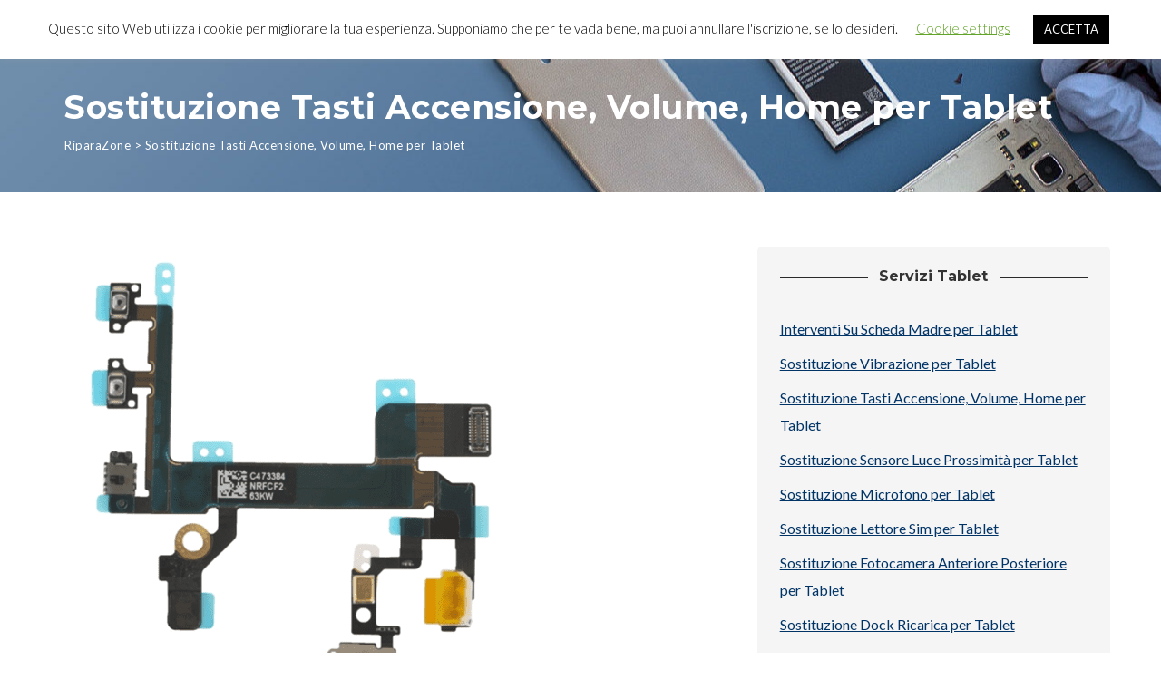

--- FILE ---
content_type: text/html; charset=UTF-8
request_url: https://riparazone.it/service/sostituzione-tasti-accensione-volume-home-per-tablet/
body_size: 14060
content:
<!DOCTYPE html>
<html lang="it-IT">
<head>
<meta charset="UTF-8">
<meta name="viewport" content="width=device-width, initial-scale=1">
<link rel="profile" href="https://gmpg.org/xfn/11">
<link rel="pingback" href="https://riparazone.it/xmlrpc.php">

	<!-- This site is optimized with the Yoast SEO plugin v15.4 - https://yoast.com/wordpress/plugins/seo/ -->
	<title>Riparazione tasti tablet a Salerno - RiparaZone - Il tuo centro di fiducia</title>
	<meta name="description" content="Riparazione tasti tablet a Salerno. Presso il centro riparazioni Tablet di Riparazone, puoi avere in tempi brevi il tuo dispositivo riparato." />
	<meta name="robots" content="index, follow, max-snippet:-1, max-image-preview:large, max-video-preview:-1" />
	<link rel="canonical" href="https://riparazone.it/service/sostituzione-tasti-accensione-volume-home-per-tablet/" />
	<meta property="og:locale" content="it_IT" />
	<meta property="og:type" content="article" />
	<meta property="og:title" content="Riparazione tasti tablet a Salerno - RiparaZone - Il tuo centro di fiducia" />
	<meta property="og:description" content="Riparazione tasti tablet a Salerno. Presso il centro riparazioni Tablet di Riparazone, puoi avere in tempi brevi il tuo dispositivo riparato." />
	<meta property="og:url" content="https://riparazone.it/service/sostituzione-tasti-accensione-volume-home-per-tablet/" />
	<meta property="og:site_name" content="RiparaZone" />
	<meta property="article:publisher" content="https://www.facebook.com/RiparazoneSalerno" />
	<meta property="article:modified_time" content="2020-09-30T10:00:10+00:00" />
	<meta property="og:image" content="https://riparazone.it/wp-content/uploads/2020/09/sostituzione-tasti-1.png" />
	<meta property="og:image:width" content="500" />
	<meta property="og:image:height" content="500" />
	<meta name="twitter:card" content="summary_large_image" />
	<meta name="twitter:label1" content="Scritto da">
	<meta name="twitter:data1" content="sws">
	<meta name="twitter:label2" content="Tempo di lettura stimato">
	<meta name="twitter:data2" content="2 minuti">
	<script type="application/ld+json" class="yoast-schema-graph">{"@context":"https://schema.org","@graph":[{"@type":"Organization","@id":"https://riparazone.it/#organization","name":"Riparazone","url":"https://riparazone.it/","sameAs":["https://www.facebook.com/RiparazoneSalerno","https://www.youtube.com/channel/UClgUFw1ZFUIlr1Zi8mOBEWg"],"logo":{"@type":"ImageObject","@id":"https://riparazone.it/#logo","inLanguage":"it-IT","url":"https://riparazone.it/wp-content/uploads/2020/05/RIPARAZONE-LOGO-BLACK-246.png","width":246,"height":43,"caption":"Riparazone"},"image":{"@id":"https://riparazone.it/#logo"}},{"@type":"WebSite","@id":"https://riparazone.it/#website","url":"https://riparazone.it/","name":"RiparaZone","description":"Riparazione Smartphone Tablet Pc","publisher":{"@id":"https://riparazone.it/#organization"},"potentialAction":[{"@type":"SearchAction","target":"https://riparazone.it/?s={search_term_string}","query-input":"required name=search_term_string"}],"inLanguage":"it-IT"},{"@type":"ImageObject","@id":"https://riparazone.it/service/sostituzione-tasti-accensione-volume-home-per-tablet/#primaryimage","inLanguage":"it-IT","url":"https://riparazone.it/wp-content/uploads/2020/09/sostituzione-tasti-1.png","width":500,"height":500,"caption":"Riparazione tasti tablet a Salerno"},{"@type":"WebPage","@id":"https://riparazone.it/service/sostituzione-tasti-accensione-volume-home-per-tablet/#webpage","url":"https://riparazone.it/service/sostituzione-tasti-accensione-volume-home-per-tablet/","name":"Riparazione tasti tablet a Salerno - RiparaZone - Il tuo centro di fiducia","isPartOf":{"@id":"https://riparazone.it/#website"},"primaryImageOfPage":{"@id":"https://riparazone.it/service/sostituzione-tasti-accensione-volume-home-per-tablet/#primaryimage"},"datePublished":"2020-09-01T10:32:58+00:00","dateModified":"2020-09-30T10:00:10+00:00","description":"Riparazione tasti tablet a Salerno. Presso il centro riparazioni Tablet di Riparazone, puoi avere in tempi brevi il tuo dispositivo riparato.","inLanguage":"it-IT","potentialAction":[{"@type":"ReadAction","target":["https://riparazone.it/service/sostituzione-tasti-accensione-volume-home-per-tablet/"]}]}]}</script>
	<!-- / Yoast SEO plugin. -->


<link rel='dns-prefetch' href='//fonts.googleapis.com' />
<link rel='dns-prefetch' href='//s.w.org' />
<link rel="alternate" type="application/rss+xml" title="RiparaZone &raquo; Feed" href="https://riparazone.it/feed/" />
<link rel="alternate" type="application/rss+xml" title="RiparaZone &raquo; Feed dei commenti" href="https://riparazone.it/comments/feed/" />
<!-- This site uses the Google Analytics by MonsterInsights plugin v7.12.3 - Using Analytics tracking - https://www.monsterinsights.com/ -->
<script type="text/javascript" data-cfasync="false">
    (window.gaDevIds=window.gaDevIds||[]).push("dZGIzZG");
	var mi_version         = '7.12.3';
	var mi_track_user      = true;
	var mi_no_track_reason = '';
	
	var disableStr = 'ga-disable-UA-74706640-29';

	/* Function to detect opted out users */
	function __gaTrackerIsOptedOut() {
		return document.cookie.indexOf(disableStr + '=true') > -1;
	}

	/* Disable tracking if the opt-out cookie exists. */
	if ( __gaTrackerIsOptedOut() ) {
		window[disableStr] = true;
	}

	/* Opt-out function */
	function __gaTrackerOptout() {
	  document.cookie = disableStr + '=true; expires=Thu, 31 Dec 2099 23:59:59 UTC; path=/';
	  window[disableStr] = true;
	}

	if ( 'undefined' === typeof gaOptout ) {
		function gaOptout() {
			__gaTrackerOptout();
		}
	}
	
	if ( mi_track_user ) {
		(function(i,s,o,g,r,a,m){i['GoogleAnalyticsObject']=r;i[r]=i[r]||function(){
			(i[r].q=i[r].q||[]).push(arguments)},i[r].l=1*new Date();a=s.createElement(o),
			m=s.getElementsByTagName(o)[0];a.async=1;a.src=g;m.parentNode.insertBefore(a,m)
		})(window,document,'script','//www.google-analytics.com/analytics.js','__gaTracker');

		__gaTracker('create', 'UA-74706640-29', 'auto');
		__gaTracker('set', 'forceSSL', true);
		__gaTracker('require', 'displayfeatures');
		__gaTracker('require', 'linkid', 'linkid.js');
		__gaTracker('send','pageview');
	} else {
		console.log( "" );
		(function() {
			/* https://developers.google.com/analytics/devguides/collection/analyticsjs/ */
			var noopfn = function() {
				return null;
			};
			var noopnullfn = function() {
				return null;
			};
			var Tracker = function() {
				return null;
			};
			var p = Tracker.prototype;
			p.get = noopfn;
			p.set = noopfn;
			p.send = noopfn;
			var __gaTracker = function() {
				var len = arguments.length;
				if ( len === 0 ) {
					return;
				}
				var f = arguments[len-1];
				if ( typeof f !== 'object' || f === null || typeof f.hitCallback !== 'function' ) {
					console.log( 'Funzione non attiva __gaTracker(' + arguments[0] + " ....) perché non sei stato tracciato. " + mi_no_track_reason );
					return;
				}
				try {
					f.hitCallback();
				} catch (ex) {

				}
			};
			__gaTracker.create = function() {
				return new Tracker();
			};
			__gaTracker.getByName = noopnullfn;
			__gaTracker.getAll = function() {
				return [];
			};
			__gaTracker.remove = noopfn;
			window['__gaTracker'] = __gaTracker;
					})();
		}
</script>
<!-- / Google Analytics by MonsterInsights -->
		<script type="text/javascript">
			window._wpemojiSettings = {"baseUrl":"https:\/\/s.w.org\/images\/core\/emoji\/12.0.0-1\/72x72\/","ext":".png","svgUrl":"https:\/\/s.w.org\/images\/core\/emoji\/12.0.0-1\/svg\/","svgExt":".svg","source":{"concatemoji":"https:\/\/riparazone.it\/wp-includes\/js\/wp-emoji-release.min.js?ver=5.4.18"}};
			/*! This file is auto-generated */
			!function(e,a,t){var n,r,o,i=a.createElement("canvas"),p=i.getContext&&i.getContext("2d");function s(e,t){var a=String.fromCharCode;p.clearRect(0,0,i.width,i.height),p.fillText(a.apply(this,e),0,0);e=i.toDataURL();return p.clearRect(0,0,i.width,i.height),p.fillText(a.apply(this,t),0,0),e===i.toDataURL()}function c(e){var t=a.createElement("script");t.src=e,t.defer=t.type="text/javascript",a.getElementsByTagName("head")[0].appendChild(t)}for(o=Array("flag","emoji"),t.supports={everything:!0,everythingExceptFlag:!0},r=0;r<o.length;r++)t.supports[o[r]]=function(e){if(!p||!p.fillText)return!1;switch(p.textBaseline="top",p.font="600 32px Arial",e){case"flag":return s([127987,65039,8205,9895,65039],[127987,65039,8203,9895,65039])?!1:!s([55356,56826,55356,56819],[55356,56826,8203,55356,56819])&&!s([55356,57332,56128,56423,56128,56418,56128,56421,56128,56430,56128,56423,56128,56447],[55356,57332,8203,56128,56423,8203,56128,56418,8203,56128,56421,8203,56128,56430,8203,56128,56423,8203,56128,56447]);case"emoji":return!s([55357,56424,55356,57342,8205,55358,56605,8205,55357,56424,55356,57340],[55357,56424,55356,57342,8203,55358,56605,8203,55357,56424,55356,57340])}return!1}(o[r]),t.supports.everything=t.supports.everything&&t.supports[o[r]],"flag"!==o[r]&&(t.supports.everythingExceptFlag=t.supports.everythingExceptFlag&&t.supports[o[r]]);t.supports.everythingExceptFlag=t.supports.everythingExceptFlag&&!t.supports.flag,t.DOMReady=!1,t.readyCallback=function(){t.DOMReady=!0},t.supports.everything||(n=function(){t.readyCallback()},a.addEventListener?(a.addEventListener("DOMContentLoaded",n,!1),e.addEventListener("load",n,!1)):(e.attachEvent("onload",n),a.attachEvent("onreadystatechange",function(){"complete"===a.readyState&&t.readyCallback()})),(n=t.source||{}).concatemoji?c(n.concatemoji):n.wpemoji&&n.twemoji&&(c(n.twemoji),c(n.wpemoji)))}(window,document,window._wpemojiSettings);
		</script>
		<style type="text/css">
img.wp-smiley,
img.emoji {
	display: inline !important;
	border: none !important;
	box-shadow: none !important;
	height: 1em !important;
	width: 1em !important;
	margin: 0 .07em !important;
	vertical-align: -0.1em !important;
	background: none !important;
	padding: 0 !important;
}
</style>
	<link rel='stylesheet' id='wp-block-library-css'  href='https://riparazone.it/wp-includes/css/dist/block-library/style.min.css?ver=5.4.18' type='text/css' media='all' />
<link rel='stylesheet' id='wc-block-style-css'  href='https://riparazone.it/wp-content/plugins/woocommerce/packages/woocommerce-blocks/build/style.css?ver=2.5.16' type='text/css' media='all' />
<link rel='stylesheet' id='contact-form-7-css'  href='https://riparazone.it/wp-content/plugins/contact-form-7/includes/css/styles.css?ver=5.3.2' type='text/css' media='all' />
<link rel='stylesheet' id='cookie-law-info-css'  href='https://riparazone.it/wp-content/plugins/cookie-law-info/public/css/cookie-law-info-public.css?ver=1.9.1' type='text/css' media='all' />
<link rel='stylesheet' id='cookie-law-info-gdpr-css'  href='https://riparazone.it/wp-content/plugins/cookie-law-info/public/css/cookie-law-info-gdpr.css?ver=1.9.1' type='text/css' media='all' />
<link rel='stylesheet' id='rs-plugin-settings-css'  href='https://riparazone.it/wp-content/plugins/revslider/public/assets/css/rs6.css?ver=6.2.2' type='text/css' media='all' />
<style id='rs-plugin-settings-inline-css' type='text/css'>
#rs-demo-id {}
</style>
<link rel='stylesheet' id='woocommerce-layout-css'  href='https://riparazone.it/wp-content/plugins/woocommerce/assets/css/woocommerce-layout.css?ver=4.1.4' type='text/css' media='all' />
<link rel='stylesheet' id='woocommerce-smallscreen-css'  href='https://riparazone.it/wp-content/plugins/woocommerce/assets/css/woocommerce-smallscreen.css?ver=4.1.4' type='text/css' media='only screen and (max-width: 768px)' />
<link rel='stylesheet' id='woocommerce-general-css'  href='https://riparazone.it/wp-content/plugins/woocommerce/assets/css/woocommerce.css?ver=4.1.4' type='text/css' media='all' />
<style id='woocommerce-inline-inline-css' type='text/css'>
.woocommerce form .form-row .required { visibility: visible; }
</style>
<link rel='stylesheet' id='phone-repair-google-fonts-css'  href='//fonts.googleapis.com/css?family=Montserrat%3A400%2C700%7CLato%3A300%2C300i%2C400%2C400i%2C700%2C700i%2C900%2C900i&#038;subset=latin%2Clatin-ext&#038;ver=5.4.18' type='text/css' media='all' />
<link rel='stylesheet' id='phone-repair-libs-css'  href='https://riparazone.it/wp-content/themes/phone-repair/assets/css/theme-libs.min.css?ver=1.10.2' type='text/css' media='all' />
<link rel='stylesheet' id='phone-repair-style-css'  href='https://riparazone.it/wp-content/themes/phone-repair/assets/css/theme.css?ver=1.10.2' type='text/css' media='all' />
<style id='phone-repair-style-inline-css' type='text/css'>
.header-background {background-image:url(https://riparazone.it/wp-content/uploads/2020/05/cropped-our-slider-03-1-1.jpg);background-position:center ;background-color:#7796b4;}
</style>
<link rel='stylesheet' id='js_composer_front-css'  href='https://riparazone.it/wp-content/plugins/js_composer/assets/css/js_composer.min.css?ver=6.2.0' type='text/css' media='all' />
<script type='text/javascript'>
/* <![CDATA[ */
var monsterinsights_frontend = {"js_events_tracking":"true","download_extensions":"doc,pdf,ppt,zip,xls,docx,pptx,xlsx","inbound_paths":"[{\"path\":\"\\\/go\\\/\",\"label\":\"affiliate\"},{\"path\":\"\\\/recommend\\\/\",\"label\":\"affiliate\"}]","home_url":"https:\/\/riparazone.it","hash_tracking":"false"};
/* ]]> */
</script>
<script type='text/javascript' src='https://riparazone.it/wp-content/plugins/google-analytics-for-wordpress/assets/js/frontend.min.js?ver=7.12.3'></script>
<script type='text/javascript' src='https://riparazone.it/wp-includes/js/jquery/jquery.js?ver=1.12.4-wp'></script>
<script type='text/javascript' src='https://riparazone.it/wp-includes/js/jquery/jquery-migrate.min.js?ver=1.4.1'></script>
<script type='text/javascript'>
/* <![CDATA[ */
var Cli_Data = {"nn_cookie_ids":[],"cookielist":[],"ccpaEnabled":"","ccpaRegionBased":"","ccpaBarEnabled":"","ccpaType":"gdpr","js_blocking":"","custom_integration":"","triggerDomRefresh":""};
var cli_cookiebar_settings = {"animate_speed_hide":"500","animate_speed_show":"500","background":"#FFF","border":"#b1a6a6c2","border_on":"","button_1_button_colour":"#000","button_1_button_hover":"#000000","button_1_link_colour":"#fff","button_1_as_button":"1","button_1_new_win":"","button_2_button_colour":"#333","button_2_button_hover":"#292929","button_2_link_colour":"#444","button_2_as_button":"","button_2_hidebar":"","button_3_button_colour":"#000","button_3_button_hover":"#000000","button_3_link_colour":"#fff","button_3_as_button":"1","button_3_new_win":"","button_4_button_colour":"#000","button_4_button_hover":"#000000","button_4_link_colour":"#62a329","button_4_as_button":"","font_family":"inherit","header_fix":"1","notify_animate_hide":"1","notify_animate_show":"","notify_div_id":"#cookie-law-info-bar","notify_position_horizontal":"left","notify_position_vertical":"top","scroll_close":"","scroll_close_reload":"","accept_close_reload":"","reject_close_reload":"","showagain_tab":"","showagain_background":"#fff","showagain_border":"#000","showagain_div_id":"#cookie-law-info-again","showagain_x_position":"100px","text":"#000","show_once_yn":"","show_once":"10000","logging_on":"","as_popup":"","popup_overlay":"1","bar_heading_text":"","cookie_bar_as":"banner","popup_showagain_position":"bottom-right","widget_position":"left"};
var log_object = {"ajax_url":"https:\/\/riparazone.it\/wp-admin\/admin-ajax.php"};
/* ]]> */
</script>
<script type='text/javascript' src='https://riparazone.it/wp-content/plugins/cookie-law-info/public/js/cookie-law-info-public.js?ver=1.9.1'></script>
<script type='text/javascript' src='https://riparazone.it/wp-content/plugins/revslider/public/assets/js/rbtools.min.js?ver=6.0'></script>
<script type='text/javascript' src='https://riparazone.it/wp-content/plugins/revslider/public/assets/js/rs6.min.js?ver=6.2.2'></script>
<script type='text/javascript' src='https://riparazone.it/wp-content/plugins/woocommerce/assets/js/jquery-blockui/jquery.blockUI.min.js?ver=2.70'></script>
<script type='text/javascript'>
/* <![CDATA[ */
var wc_add_to_cart_params = {"ajax_url":"\/wp-admin\/admin-ajax.php","wc_ajax_url":"\/?wc-ajax=%%endpoint%%","i18n_view_cart":"Visualizza carrello","cart_url":"https:\/\/riparazone.it","is_cart":"","cart_redirect_after_add":"no"};
/* ]]> */
</script>
<script type='text/javascript' src='https://riparazone.it/wp-content/plugins/woocommerce/assets/js/frontend/add-to-cart.min.js?ver=4.1.4'></script>
<script type='text/javascript' src='https://riparazone.it/wp-content/plugins/js_composer/assets/js/vendors/woocommerce-add-to-cart.js?ver=6.2.0'></script>
<link rel='https://api.w.org/' href='https://riparazone.it/wp-json/' />
<link rel="EditURI" type="application/rsd+xml" title="RSD" href="https://riparazone.it/xmlrpc.php?rsd" />
<link rel="wlwmanifest" type="application/wlwmanifest+xml" href="https://riparazone.it/wp-includes/wlwmanifest.xml" /> 
<meta name="generator" content="WordPress 5.4.18" />
<meta name="generator" content="WooCommerce 4.1.4" />
<link rel='shortlink' href='https://riparazone.it/?p=2007' />
<link rel="alternate" type="application/json+oembed" href="https://riparazone.it/wp-json/oembed/1.0/embed?url=https%3A%2F%2Friparazone.it%2Fservice%2Fsostituzione-tasti-accensione-volume-home-per-tablet%2F" />
<link rel="alternate" type="text/xml+oembed" href="https://riparazone.it/wp-json/oembed/1.0/embed?url=https%3A%2F%2Friparazone.it%2Fservice%2Fsostituzione-tasti-accensione-volume-home-per-tablet%2F&#038;format=xml" />
	<style id="theme-custom-phone_repair_accent_color" >
		
.header--text-color_light .topbar a:hover,
.header--text-color_light .topbar a:focus,
.comment__reply,
.comment__reply a,
.testimonial-item__text::before,
.testimonial-item__text::after,
.info-box__icon,
.post-teaser__title a:hover,
.post-teaser__title a:focus,
.entry__title a:hover,
.entry__title a:focus,
.entry-meta__icon,
.entry-meta a:hover,
.entry-meta a:focus,
.quote::before,
.quote::after,
.woocommerce ul.products li.product:hover h3,
.woocommerce ul.products li.product:hover .woocommerce-loop-product__title,
.woocommerce ul.products li.product:hover .woocommerce-loop-category__title {
	color: #99ca3c;
}

.text-accent,
.color-accent {
	color: #99ca3c !important;
}

.pagination .nav-links .page-numbers.current,
.pagination .nav-links .page-numbers.current:hover,
.pagination .nav-links .page-numbers.current:focus,
.post-teaser3:hover .post-teaser3__title,
.post-teaser4__more,
.widget_tag_cloud a:hover, .widget_tag_cloud a:focus,
.widget_product_tag_cloud a:hover,
.widget_product_tag_cloud a:focus,
.woocommerce span.onsale,
.woocommerce nav.woocommerce-pagination ul li span.current,
.woocommerce .widget_price_filter .ui-slider .ui-slider-handle,
.woocommerce .widget_price_filter .ui-slider .ui-slider-range {
	background-color: #99ca3c;
}

.bg-accent {
	background-color: #99ca3c !important;
}

blockquote,
.blockquote-reverse,
.pagination .nav-links .page-numbers.current,
.pagination .nav-links .page-numbers.current:hover,
.pagination .nav-links .page-numbers.current:focus,
.comment__reply a,
.widget--sidebar .widget__title,
.widget_tag_cloud a:hover,
.widget_tag_cloud a:focus,
.widget_product_tag_cloud a:hover,
.widget_product_tag_cloud a:focus,
.woocommerce nav.woocommerce-pagination ul li span.current {
	border-color: #99ca3c;
}

@media (min-width: 992px) {
	.primary-menu__item > a::before { background-color: #99ca3c; }

	.rtl .primary-menu__item > a::before { background-color: transparent; }
	.rtl .primary-menu__item > a::after { background-color: #99ca3c; }
	.rtl .header--text-color_light .primary-menu__item > a::before { background-color: transparent; }
	.rtl .header--text-color_light .primary-menu__item > a::after  { background-color: #fff; }
}	</style>
	<noscript><style>.woocommerce-product-gallery{ opacity: 1 !important; }</style></noscript>
	<meta name="generator" content="Powered by WPBakery Page Builder - drag and drop page builder for WordPress."/>
<meta name="generator" content="Powered by Slider Revolution 6.2.2 - responsive, Mobile-Friendly Slider Plugin for WordPress with comfortable drag and drop interface." />
<link rel="icon" href="https://riparazone.it/wp-content/uploads/2020/09/favicon-45x45.jpg" sizes="32x32" />
<link rel="icon" href="https://riparazone.it/wp-content/uploads/2020/09/favicon.jpg" sizes="192x192" />
<link rel="apple-touch-icon" href="https://riparazone.it/wp-content/uploads/2020/09/favicon.jpg" />
<meta name="msapplication-TileImage" content="https://riparazone.it/wp-content/uploads/2020/09/favicon.jpg" />
<script type="text/javascript">function setREVStartSize(e){			
			try {								
				var pw = document.getElementById(e.c).parentNode.offsetWidth,
					newh;
				pw = pw===0 || isNaN(pw) ? window.innerWidth : pw;
				e.tabw = e.tabw===undefined ? 0 : parseInt(e.tabw);
				e.thumbw = e.thumbw===undefined ? 0 : parseInt(e.thumbw);
				e.tabh = e.tabh===undefined ? 0 : parseInt(e.tabh);
				e.thumbh = e.thumbh===undefined ? 0 : parseInt(e.thumbh);
				e.tabhide = e.tabhide===undefined ? 0 : parseInt(e.tabhide);
				e.thumbhide = e.thumbhide===undefined ? 0 : parseInt(e.thumbhide);
				e.mh = e.mh===undefined || e.mh=="" || e.mh==="auto" ? 0 : parseInt(e.mh,0);		
				if(e.layout==="fullscreen" || e.l==="fullscreen") 						
					newh = Math.max(e.mh,window.innerHeight);				
				else{					
					e.gw = Array.isArray(e.gw) ? e.gw : [e.gw];
					for (var i in e.rl) if (e.gw[i]===undefined || e.gw[i]===0) e.gw[i] = e.gw[i-1];					
					e.gh = e.el===undefined || e.el==="" || (Array.isArray(e.el) && e.el.length==0)? e.gh : e.el;
					e.gh = Array.isArray(e.gh) ? e.gh : [e.gh];
					for (var i in e.rl) if (e.gh[i]===undefined || e.gh[i]===0) e.gh[i] = e.gh[i-1];
										
					var nl = new Array(e.rl.length),
						ix = 0,						
						sl;					
					e.tabw = e.tabhide>=pw ? 0 : e.tabw;
					e.thumbw = e.thumbhide>=pw ? 0 : e.thumbw;
					e.tabh = e.tabhide>=pw ? 0 : e.tabh;
					e.thumbh = e.thumbhide>=pw ? 0 : e.thumbh;					
					for (var i in e.rl) nl[i] = e.rl[i]<window.innerWidth ? 0 : e.rl[i];
					sl = nl[0];									
					for (var i in nl) if (sl>nl[i] && nl[i]>0) { sl = nl[i]; ix=i;}															
					var m = pw>(e.gw[ix]+e.tabw+e.thumbw) ? 1 : (pw-(e.tabw+e.thumbw)) / (e.gw[ix]);					

					newh =  (e.type==="carousel" && e.justify==="true" ? e.gh[ix] : (e.gh[ix] * m)) + (e.tabh + e.thumbh);
				}			
				
				if(window.rs_init_css===undefined) window.rs_init_css = document.head.appendChild(document.createElement("style"));					
				document.getElementById(e.c).height = newh;
				window.rs_init_css.innerHTML += "#"+e.c+"_wrapper { height: "+newh+"px }";				
			} catch(e){
				console.log("Failure at Presize of Slider:" + e)
			}					   
		  };</script>
<style id="tt-easy-google-font-styles" type="text/css">body { }
h1, h2, h3, h4, h5, h6, .h1, .h2, .h3, .h4, .h5, .h6 { }
.primary-menu__item > a, .primary-menu__sub-menu-item > a { }
.page-title__title { }
.page-title__breadcrumbs { }
a, .more-link, .more-link:hover, .more-link:focus { }
a:hover, a:focus, .more-link::before { }
.widget--footer { }
.widget--footer h1, .widget--footer h2, .widget--footer h3, .widget--footer h4, .widget--footer h5, .widget--footer h6,
					.widget--footer .h1, .widget--footer .h2, .widget--footer .h3, .widget--footer .h4, .widget--footer .h5, .widget--footer .h6,
					.widget--footer .widget__title { }
.widget--footer a { }
.widget--footer a:hover { }
a.button,
					button.button,
					input.button,
					.woocommerce a.button.alt,
					.woocommerce button.button.alt,
					.woocommerce input.button.alt,
					.woocommerce #respond input#submit.alt,
					.woocommerce a.added_to_cart.alt,
					.woocommerce a.button.alt.disabled,
					.woocommerce a.button.alt:disabled,
					.woocommerce a.button.alt:disabled[disabled],
					.woocommerce a.button.alt.disabled:hover,
					.woocommerce a.button.alt:disabled:hover,
					.woocommerce a.button.alt:disabled[disabled]:hover,
					.woocommerce button.button.alt.disabled,
					.woocommerce button.button.alt:disabled,
					.woocommerce button.button.alt:disabled[disabled],
					.woocommerce button.button.alt.disabled:hover,
					.woocommerce button.button.alt:disabled:hover,
					.woocommerce button.button.alt:disabled[disabled]:hover,
					.woocommerce input.button.alt.disabled,
					.woocommerce input.button.alt:disabled,
					.woocommerce input.button.alt:disabled[disabled],
					.woocommerce input.button.alt.disabled:hover,
					.woocommerce input.button.alt:disabled:hover,
					.woocommerce input.button.alt:disabled[disabled]:hover,
					.woocommerce #respond input#submit.alt.disabled,
					.woocommerce #respond input#submit.alt:disabled,
					.woocommerce #respond input#submit.alt:disabled[disabled],
					.woocommerce #respond input#submit.alt.disabled:hover,
					.woocommerce #respond input#submit.alt:disabled:hover,
					.woocommerce #respond input#submit.alt:disabled[disabled]:hover,
					.woocommerce a.added_to_cart.alt.disabled,
					.woocommerce a.added_to_cart.alt:disabled,
					.woocommerce a.added_to_cart.alt:disabled[disabled],
					.woocommerce a.added_to_cart.alt.disabled:hover,
					.woocommerce a.added_to_cart.alt:disabled:hover,
					.woocommerce a.added_to_cart.alt:disabled[disabled]:hover { background-color: #99ca3c; }
a.button:hover, a.button:focus,
					button.button:hover, button.button:focus,
					input.button:hover, input.button:focus,
					.woocommerce a.button:hover,
					.woocommerce button.button:hover,
					.woocommerce input.button:hover,
					.woocommerce #respond input#submit:hover,
					.woocommerce a.added_to_cart:hover,
					.woocommerce a.button.alt:hover,
					.woocommerce button.button.alt:hover,
					.woocommerce input.button.alt:hover,
					.woocommerce #respond input#submit.alt:hover,
					.woocommerce a.added_to_cart.alt:hover { }
p { }
h1, .h1 { }
h2, .h2 { }
h3, .h3 { }
h4, .h4 { }
h5, .h5 { }
h6, .h6 { }
</style><style type="text/css" data-type="vc_shortcodes-custom-css">.vc_custom_1480951702836{margin-top: 60px !important;}.vc_custom_1480952274359{margin-top: 40px !important;margin-bottom: 60px !important;}.vc_custom_1508147507692{padding-top: 30px !important;padding-bottom: 30px !important;background: #6699cc url(https://riparazone.it/wp-content/uploads/2016/12/call_to_action-bg-01-1-2.jpg?id=1575) !important;background-position: center !important;background-repeat: no-repeat !important;background-size: cover !important;}.vc_custom_1485376909182{padding: 25px !important;background-color: #f5f5f5 !important;border-radius: 5px !important;}.vc_custom_1484745144988{padding-top: 0px !important;}.vc_custom_1484745161921{padding-top: 0px !important;}.vc_custom_1598884916875{margin-bottom: 0px !important;}</style><noscript><style> .wpb_animate_when_almost_visible { opacity: 1; }</style></noscript></head>

<body data-rsssl=1 class="service-template-default single single-service postid-2007 theme-phone-repair woocommerce-no-js wpb-js-composer js-comp-ver-6.2.0 vc_responsive">
				<header class="header">
			<div class="header__top">
				<div class="navigation-bar js-navigation-bar">
	<div class="navigation-bar__logo-and-toggle-wrap">
		<div class="navigation-bar__logo header-logo">
			<a href="https://riparazone.it/">
									<img class="header-logo__img" src="https://riparazone.it/wp-content/uploads/2020/05/RIPARAZONE-LOGO-BLACK-246.png" alt="RiparaZone" />
							</a>
		</div>
		<button class="navigation-bar__mobile-menu-toggle js-navigation-bar__mobile-menu-toggle burger-button" type="button">
			<span class="screen-reader-text">Toggle navigation menu</span>
			<span class="burger-button__bar"></span>
			<span class="burger-button__bar"></span>
			<span class="burger-button__bar"></span>
		</button>
	</div>
	<ul class="navigation-bar__menu js-navigation-bar__menu is-closed primary-menu js-primary-menu"><li id="menu-item-1755" class="primary-menu__item menu-item-1755"><a href="https://riparazone.it/">Home</a></li>
<li id="menu-item-163" class="primary-menu__item menu-item-163"><a href="https://riparazone.it/chi-siamo/">Chi siamo</a></li>
<li id="menu-item-1457" class="primary-menu__item menu-item-1457"><a href="https://riparazone.it/services/">Servizi</a></li>
<li id="menu-item-169" class="primary-menu__item menu-item-169"><a href="https://riparazone.it/blog/">Blog</a></li>
<li id="menu-item-1464" class="primary-menu__item menu-item-1464"><a href="https://riparazone.it/contatti/">Contatti</a></li>
</ul></div>
			</div>
											<div class="header__page-title">
											<div class="header__background header-background"></div>
										
<div class="page-title page-title--text-color_light">
	<h1 class="page-title__title">Sostituzione Tasti Accensione, Volume, Home per Tablet</h1>
			<div class="page-title__breadcrumbs" typeof="BreadcrumbList" vocab="http://schema.org/">
			<span property="itemListElement" typeof="ListItem"><a property="item" typeof="WebPage" title="Vai a RiparaZone." href="https://riparazone.it" class="home"><span property="name">RiparaZone</span></a><meta property="position" content="1"></span> &gt; <span property="itemListElement" typeof="ListItem"><span property="name" class="post post-service current-item">Sostituzione Tasti Accensione, Volume, Home per Tablet</span><meta property="url" content="https://riparazone.it/service/sostituzione-tasti-accensione-volume-home-per-tablet/"><meta property="position" content="2"></span>		</div>
	</div>
				</div>
					</header>
	
<div class="main-wrap">
	<main class="main-col main-col--vc">

		<article id="post-2007" class="post-2007 service type-service status-publish has-post-thumbnail hentry service_category-tablet">
	<div class="vc_row wpb_row vc_row-fluid vc_custom_1480951702836"><div class="wpb_column vc_column_container vc_col-sm-8"><div class="vc_column-inner"><div class="wpb_wrapper">
	<div  class="wpb_single_image wpb_content_element vc_align_left">
		
		<figure class="wpb_wrapper vc_figure">
			<div class="vc_single_image-wrapper   vc_box_border_grey"><img width="500" height="500" src="https://riparazone.it/wp-content/uploads/2020/09/sostituzione-tasti.png" class="vc_single_image-img attachment-large" alt="Sostituzione tasto accensione per smartphone a Salerno" srcset="https://riparazone.it/wp-content/uploads/2020/09/sostituzione-tasti.png 500w, https://riparazone.it/wp-content/uploads/2020/09/sostituzione-tasti-300x300.png 300w, https://riparazone.it/wp-content/uploads/2020/09/sostituzione-tasti-150x150.png 150w, https://riparazone.it/wp-content/uploads/2020/09/sostituzione-tasti-360x360.png 360w, https://riparazone.it/wp-content/uploads/2020/09/sostituzione-tasti-45x45.png 45w, https://riparazone.it/wp-content/uploads/2020/09/sostituzione-tasti-100x100.png 100w" sizes="(max-width: 500px) 100vw, 500px" /></div>
		</figure>
	</div>

	<div class="wpb_text_column wpb_content_element " >
		<div class="wpb_wrapper">
			<blockquote><p>
Riparazione tasti tablet a Salerno</p>
<p>Procedura di Sostituzione Tasti
</p></blockquote>
<p>&nbsp;</p>
<ul>
<li>Verifica anomalie software</li>
<li>Smontaggio dispositivo</li>
<li>Verifica tensioni e continuità con i relativi integrati</li>
<li>Rimozione e sostituzione flat tasti (dissaldatura e risaldatura per componenti integrati su scheda madre)</li>
<li>Test di funzionalità hardware e check software</li>
<li>Rimontaggio Dispositivo</li>
</ul>
<p>Riparazione tasti tablet a Salerno. Presso il nostro centro Riparazone.</p>

		</div>
	</div>
</div></div></div><div class="wpb_column vc_column_container vc_col-sm-4 vc_col-has-fill"><div class="vc_column-inner vc_custom_1485376909182"><div class="wpb_wrapper"><div class="vc_separator wpb_content_element vc_separator_align_center vc_sep_width_100 vc_sep_pos_align_center vc_sep_color_black vc_separator-has-text" ><span class="vc_sep_holder vc_sep_holder_l"><span  class="vc_sep_line"></span></span><h4>Servizi Tablet</h4><span class="vc_sep_holder vc_sep_holder_r"><span  class="vc_sep_line"></span></span>
</div><div  class="vc_wp_custommenu wpb_content_element"><div class="widget widget_nav_menu"><div class="menu-services-menu-tablet-container"><ul id="menu-services-menu-tablet" class="menu"><li id="menu-item-1994" class="menu-item menu-item-type-post_type menu-item-object-service menu-item-1994"><a href="https://riparazone.it/service/interventi-su-scheda-madre-x-tablet/">Interventi Su Scheda Madre per Tablet</a></li>
<li id="menu-item-2009" class="menu-item menu-item-type-post_type menu-item-object-service menu-item-2009"><a href="https://riparazone.it/service/sostituzione-vibrazione-x-tablet/">Sostituzione Vibrazione per Tablet</a></li>
<li id="menu-item-2010" class="menu-item menu-item-type-post_type menu-item-object-service current-menu-item menu-item-2010"><a href="https://riparazone.it/service/sostituzione-tasti-accensione-volume-home-per-tablet/" aria-current="page">Sostituzione Tasti Accensione, Volume, Home per Tablet</a></li>
<li id="menu-item-2011" class="menu-item menu-item-type-post_type menu-item-object-service menu-item-2011"><a href="https://riparazone.it/service/sostituzione-sensore-luce_prossimita-x-tablet/">Sostituzione Sensore Luce Prossimità per Tablet</a></li>
<li id="menu-item-2012" class="menu-item menu-item-type-post_type menu-item-object-service menu-item-2012"><a href="https://riparazone.it/service/sostituzione-microfono-x-tablet/">Sostituzione Microfono per Tablet</a></li>
<li id="menu-item-2013" class="menu-item menu-item-type-post_type menu-item-object-service menu-item-2013"><a href="https://riparazone.it/service/sostituzione-lettore-sim-x-tablet/">Sostituzione Lettore Sim per Tablet</a></li>
<li id="menu-item-2014" class="menu-item menu-item-type-post_type menu-item-object-service menu-item-2014"><a href="https://riparazone.it/service/sostituzione-fotocamera-anteriore_posteriore-x-tablet/">Sostituzione Fotocamera Anteriore Posteriore per Tablet</a></li>
<li id="menu-item-2015" class="menu-item menu-item-type-post_type menu-item-object-service menu-item-2015"><a href="https://riparazone.it/service/sostituzione-dock-ricarica-x-tablet/">Sostituzione Dock Ricarica per Tablet</a></li>
<li id="menu-item-2016" class="menu-item menu-item-type-post_type menu-item-object-service menu-item-2016"><a href="https://riparazone.it/service/sostituzione-display-per-tablet/">Sostituzione Display per Tablet</a></li>
<li id="menu-item-2017" class="menu-item menu-item-type-post_type menu-item-object-service menu-item-2017"><a href="https://riparazone.it/service/sostituzione-batteria-x-tablet/">Sostituzione Batteria per Tablet</a></li>
<li id="menu-item-2018" class="menu-item menu-item-type-post_type menu-item-object-service menu-item-2018"><a href="https://riparazone.it/service/sostituzione-antenne-x-tablet/">Sostituzione Antenne per Tablet</a></li>
<li id="menu-item-2019" class="menu-item menu-item-type-post_type menu-item-object-service menu-item-2019"><a href="https://riparazone.it/service/sostituzione-altoparlanti-x-tablet/">Sostituzione Altoparlanti per Tablet</a></li>
<li id="menu-item-2020" class="menu-item menu-item-type-post_type menu-item-object-service menu-item-2020"><a href="https://riparazone.it/service/lavaggio-chimico-degli-ossidi-x-tablet/">Lavaggio Chimico degli ossidi per Tablet</a></li>
</ul></div></div></div></div></div></div></div><div class="vc_row wpb_row vc_row-fluid vc_row-o-equal-height vc_row-flex"><div class="wpb_column vc_column_container vc_col-sm-3"><div class="vc_column-inner"><div class="wpb_wrapper">
<div class="vc_chart vc_round-chart wpb_content_element mt-3 sm-mt-0" data-vc-tooltips="1" data-vc-animation="easeInOutCubic" data-vc-stroke-color="#ffffff" data-vc-stroke-width="2" data-vc-type="pie" data-vc-values="[{&quot;value&quot;:170,&quot;color&quot;:&quot;#5aa1e3&quot;,&quot;highlight&quot;:&quot;#4092df&quot;,&quot;label&quot;:&quot;Tablet&quot;},{&quot;value&quot;:285,&quot;color&quot;:&quot;#6dab3c&quot;,&quot;highlight&quot;:&quot;#5f9434&quot;,&quot;label&quot;:&quot;SmartPhone&quot;},{&quot;value&quot;:120,&quot;color&quot;:&quot;#50485b&quot;,&quot;highlight&quot;:&quot;#413a4a&quot;,&quot;label&quot;:&quot;Computer&quot;}]">
	
	<div class="wpb_wrapper">
		<canvas class="vc_round-chart-canvas" width="1" height="1"></canvas>
	</div>
</div>
</div></div></div><div class="wpb_column vc_column_container vc_col-sm-9"><div class="vc_column-inner"><div class="wpb_wrapper"><div class="vc_separator wpb_content_element vc_separator_align_center vc_sep_width_100 vc_sep_dotted vc_sep_pos_align_center vc_separator_no_text vc_sep_color_black" ><span class="vc_sep_holder vc_sep_holder_l"><span  class="vc_sep_line"></span></span><span class="vc_sep_holder vc_sep_holder_r"><span  class="vc_sep_line"></span></span>
</div><div class="vc_progress_bar wpb_content_element" ><h2 class="wpb_heading wpb_progress_bar_heading">Riparazioni fatte quest&#039;anno</h2><div class="vc_general vc_single_bar vc_progress-bar-color-sky"><small class="vc_label">Tablet</small><span class="vc_bar animated" data-percentage-value="59.6491" data-value="170"></span></div><div class="vc_general vc_single_bar vc_progress-bar-color-bar_green"><small class="vc_label">SmartPhone</small><span class="vc_bar animated" data-percentage-value="100" data-value="285"></span></div><div class="vc_general vc_single_bar vc_progress-bar-color-mulled-wine"><small class="vc_label">Computer</small><span class="vc_bar animated" data-percentage-value="42.1053" data-value="120"></span></div></div><div class="vc_separator wpb_content_element vc_separator_align_center vc_sep_width_100 vc_sep_dotted vc_sep_pos_align_center vc_separator_no_text vc_sep_color_black" ><span class="vc_sep_holder vc_sep_holder_l"><span  class="vc_sep_line"></span></span><span class="vc_sep_holder vc_sep_holder_r"><span  class="vc_sep_line"></span></span>
</div></div></div></div></div><div class="vc_row wpb_row vc_row-fluid vc_custom_1480952274359"><div class="wpb_column vc_column_container vc_col-sm-12"><div class="vc_column-inner"><div class="wpb_wrapper">
<section class="post-carousel js-post-carousel no-border">
			<h2 class="post-carousel__title">Altri Servizi</h2>
		<div class="post-carousel__items js-post-carousel__items owl-carousel" data-interval="3000">
		<div class="post-teaser3 ">
	<a class="post-teaser3__link" href="https://riparazone.it/service/sostituzione-vibrazione-x-tablet/">
					<div class="post-teaser3__image-container js-post-image-container">
				<img width="1536" height="1017" src="https://riparazone.it/wp-content/uploads/2020/09/sostituzione-vibrazione-1536x1017-1.jpg" class="post-teaser3__image" alt="Sostituzione vibrazione per tablet a Salerno" srcset="https://riparazone.it/wp-content/uploads/2020/09/sostituzione-vibrazione-1536x1017-1.jpg 1536w, https://riparazone.it/wp-content/uploads/2020/09/sostituzione-vibrazione-1536x1017-1-300x199.jpg 300w, https://riparazone.it/wp-content/uploads/2020/09/sostituzione-vibrazione-1536x1017-1-1024x678.jpg 1024w, https://riparazone.it/wp-content/uploads/2020/09/sostituzione-vibrazione-1536x1017-1-768x509.jpg 768w, https://riparazone.it/wp-content/uploads/2020/09/sostituzione-vibrazione-1536x1017-1-600x397.jpg 600w" sizes="(max-width: 1536px) 100vw, 1536px" />			</div>
				<h5 class="post-teaser3__title">Sostituzione Vibrazione per Tablet</h5>
	</a>
</div>
<div class="post-teaser3 ">
	<a class="post-teaser3__link" href="https://riparazone.it/service/sostituzione-sensore-luce_prossimita-x-tablet/">
					<div class="post-teaser3__image-container js-post-image-container">
				<img width="501" height="501" src="https://riparazone.it/wp-content/uploads/2020/09/sensore-di-prossimita-altoparlante-voce-samsung.jpg" class="post-teaser3__image" alt="Ripazione sensori luce a Salerno" srcset="https://riparazone.it/wp-content/uploads/2020/09/sensore-di-prossimita-altoparlante-voce-samsung.jpg 501w, https://riparazone.it/wp-content/uploads/2020/09/sensore-di-prossimita-altoparlante-voce-samsung-300x300.jpg 300w, https://riparazone.it/wp-content/uploads/2020/09/sensore-di-prossimita-altoparlante-voce-samsung-150x150.jpg 150w, https://riparazone.it/wp-content/uploads/2020/09/sensore-di-prossimita-altoparlante-voce-samsung-360x360.jpg 360w, https://riparazone.it/wp-content/uploads/2020/09/sensore-di-prossimita-altoparlante-voce-samsung-45x45.jpg 45w, https://riparazone.it/wp-content/uploads/2020/09/sensore-di-prossimita-altoparlante-voce-samsung-100x100.jpg 100w" sizes="(max-width: 501px) 100vw, 501px" />			</div>
				<h5 class="post-teaser3__title">Sostituzione Sensore Luce Prossimità per Tablet</h5>
	</a>
</div>
<div class="post-teaser3 ">
	<a class="post-teaser3__link" href="https://riparazone.it/service/sostituzione-microfono-x-tablet/">
					<div class="post-teaser3__image-container js-post-image-container">
				<img width="1024" height="1024" src="https://riparazone.it/wp-content/uploads/2020/09/sostituzione-microfono-1.jpg" class="post-teaser3__image" alt="Riparazione microfono per tablet a Salerno" srcset="https://riparazone.it/wp-content/uploads/2020/09/sostituzione-microfono-1.jpg 1024w, https://riparazone.it/wp-content/uploads/2020/09/sostituzione-microfono-1-300x300.jpg 300w, https://riparazone.it/wp-content/uploads/2020/09/sostituzione-microfono-1-150x150.jpg 150w, https://riparazone.it/wp-content/uploads/2020/09/sostituzione-microfono-1-768x768.jpg 768w, https://riparazone.it/wp-content/uploads/2020/09/sostituzione-microfono-1-360x360.jpg 360w, https://riparazone.it/wp-content/uploads/2020/09/sostituzione-microfono-1-45x45.jpg 45w, https://riparazone.it/wp-content/uploads/2020/09/sostituzione-microfono-1-600x600.jpg 600w, https://riparazone.it/wp-content/uploads/2020/09/sostituzione-microfono-1-100x100.jpg 100w" sizes="(max-width: 1024px) 100vw, 1024px" />			</div>
				<h5 class="post-teaser3__title">Sostituzione Microfono per Tablet</h5>
	</a>
</div>
<div class="post-teaser3 ">
	<a class="post-teaser3__link" href="https://riparazone.it/service/sostituzione-lettore-sim-x-tablet/">
					<div class="post-teaser3__image-container js-post-image-container">
				<img width="1024" height="1024" src="https://riparazone.it/wp-content/uploads/2020/09/sostituzione-lettore-sim-1.jpg" class="post-teaser3__image" alt="Riparazione lettore sim tablet a Salerno" srcset="https://riparazone.it/wp-content/uploads/2020/09/sostituzione-lettore-sim-1.jpg 1024w, https://riparazone.it/wp-content/uploads/2020/09/sostituzione-lettore-sim-1-300x300.jpg 300w, https://riparazone.it/wp-content/uploads/2020/09/sostituzione-lettore-sim-1-150x150.jpg 150w, https://riparazone.it/wp-content/uploads/2020/09/sostituzione-lettore-sim-1-768x768.jpg 768w, https://riparazone.it/wp-content/uploads/2020/09/sostituzione-lettore-sim-1-360x360.jpg 360w, https://riparazone.it/wp-content/uploads/2020/09/sostituzione-lettore-sim-1-45x45.jpg 45w, https://riparazone.it/wp-content/uploads/2020/09/sostituzione-lettore-sim-1-600x600.jpg 600w, https://riparazone.it/wp-content/uploads/2020/09/sostituzione-lettore-sim-1-100x100.jpg 100w" sizes="(max-width: 1024px) 100vw, 1024px" />			</div>
				<h5 class="post-teaser3__title">Sostituzione Lettore Sim per Tablet</h5>
	</a>
</div>
<div class="post-teaser3 ">
	<a class="post-teaser3__link" href="https://riparazone.it/service/sostituzione-fotocamera-anteriore_posteriore-x-tablet/">
					<div class="post-teaser3__image-container js-post-image-container">
				<img width="730" height="480" src="https://riparazone.it/wp-content/uploads/2020/09/sostituzione-fotocamera-1.jpg" class="post-teaser3__image" alt="Riparazione fotocamera Tablet a Salerno" srcset="https://riparazone.it/wp-content/uploads/2020/09/sostituzione-fotocamera-1.jpg 730w, https://riparazone.it/wp-content/uploads/2020/09/sostituzione-fotocamera-1-300x197.jpg 300w, https://riparazone.it/wp-content/uploads/2020/09/sostituzione-fotocamera-1-600x395.jpg 600w" sizes="(max-width: 730px) 100vw, 730px" />			</div>
				<h5 class="post-teaser3__title">Sostituzione Fotocamera Anteriore Posteriore per Tablet</h5>
	</a>
</div>
	</div>
</section>
</div></div></div></div><div data-vc-full-width="true" data-vc-full-width-init="false" class="vc_row wpb_row vc_row-fluid vc_custom_1508147507692 vc_row-has-fill vc_row-o-content-middle vc_row-flex"><div class="wpb_column vc_column_container vc_col-sm-5"><div class="vc_column-inner vc_custom_1484745144988"><div class="wpb_wrapper">
	<div class="wpb_text_column wpb_content_element  mb-1 sm-mb-0" >
		<div class="wpb_wrapper">
			<h4 class="text-uppercase text-white" style="margin: 0;">Chiamaci per un preventivo</h4>

		</div>
	</div>
</div></div></div><div class="wpb_column vc_column_container vc_col-sm-2"><div class="vc_column-inner vc_custom_1484745161921"><div class="wpb_wrapper"><div class="vc_btn3-container  text-uppercase vc_btn3-center vc_custom_1598884916875" ><a class="vc_general vc_btn3 vc_btn3-size-sm vc_btn3-shape-rounded vc_btn3-style-outline vc_btn3-icon-left vc_btn3-color-white" href="https://riparazone.it/contatti/" title="Contatti"><i class="vc_btn3-icon "></i> Chiamaci</a></div></div></div></div></div><div class="vc_row-full-width vc_clearfix"></div>
</article>

	</main>
</div>

	<footer class="site-footer">
		<div class="footer-widgets">
	<div class="footer-widgets__container">
		<div class="footer-widgets__col">
			<aside id="media_image-2" class="widget widget--footer widget_media_image"><img width="246" height="43" src="https://riparazone.it/wp-content/uploads/2020/05/LOGO-RIPARAZONE-246.png" class="image wp-image-1804  attachment-full size-full" alt="" style="max-width: 100%; height: auto;" /></aside><aside id="text-2" class="widget widget--footer widget_text">			<div class="textwidget"><p>Riparazioni smartphone a Salerno. Grazie al team di RiparaZone, ci prenderemo sempre cura dei vostri dispositivi, perché per noi non è un semplice dispositivo, ma una sfida, che riaccende ogni volta la passione di sempre per la riparazione. Smartphone Tablet Notebook PC e Mac.</p>
</div>
		</aside>		</div>
		<div class="footer-widgets__col">
			<aside id="nav_menu-2" class="widget widget--footer widget_nav_menu"><h3 class="widget__title">Privacy</h3><div class="menu-link-container"><ul id="menu-link" class="menu"><li id="menu-item-1912" class="menu-item menu-item-type-post_type menu-item-object-page menu-item-home menu-item-1912"><a href="https://riparazone.it/">Home</a></li>
<li id="menu-item-1914" class="menu-item menu-item-type-post_type menu-item-object-page menu-item-1914"><a href="https://riparazone.it/services/">Servizi</a></li>
<li id="menu-item-1913" class="menu-item menu-item-type-post_type menu-item-object-page menu-item-1913"><a href="https://riparazone.it/contatti/">Contatti</a></li>
<li id="menu-item-1911" class="menu-item menu-item-type-post_type menu-item-object-page menu-item-1911"><a href="https://riparazone.it/cookie-policy/">Cookie Policy</a></li>
</ul></div></aside>		</div>
		<div class="footer-widgets__col">
			<aside id="text-3" class="widget widget--footer widget_text"><h3 class="widget__title">Contatti</h3>			<div class="textwidget"><p><span class="fa fa-phone" style="padding-right:10px;color:#F7A5B1"></span> +39 089 943 5108<br />
<span class="fa fa-map-marker" style="padding-right:13px;color:#F7A5B1"></span> Via Torrione, 149 – 84127 Salerno<br />
<span class="fa fa-envelope" style="padding-right:10px;color:#F7A5B1"></span> <a href="mailto:info@riparazone.it">info@riparazone.it</a><br />
<span class="fa fa-whatsapp" style="padding-right:10px;color:#F7A5B1"></span> <a href="https://api.whatsapp.com/send?phone=+393519412734">WhatsApp</a></p>
</div>
		</aside><aside id="text-4" class="widget widget--footer widget_text"><h3 class="widget__title">Seguici su</h3>			<div class="textwidget"><a href="https://www.facebook.com/RiparazoneSalerno"> <span class="fa fa-2x fa-facebook" style="padding-right:10px;color:#fff"></span></a> 
 
<a target="_blank" href="https://www.instagram.com/Riparazone" rel="noopener noreferrer"> <span class="fa fa-2x fa-instagram" style="padding-right:10px;color:#fff"></span></a>

<a target="_blank" href="https://www.youtube.com/@riparazone4102" rel="noopener noreferrer"> <span class="fa fa-2x fa-youtube" style="padding-right:10px;color:#fff"></span></a>

<a target="_blank" href="https://maps.app.goo.gl/UL2skcx65ZaCBAk17" rel="noopener noreferrer"> <span class="fa fa-2x fa-map-marker" style="padding-right:10px;color:#fff"></span></a></div>
		</aside>		</div>
	</div>
</div>
	<div class="footer-copyright">
		<div class="footer-copyright__container">
			RiparaZone © 2020 - Via Torrione, 149 – 84127 Salerno - p.i 05144040655 -  Powered by  <a href="https://sitowebsalerno.it/" target="_blank">SwS</a>		</div>
	</div>
	</footer>

<!--googleoff: all--><div id="cookie-law-info-bar"><span>Questo sito Web utilizza i cookie per migliorare la tua esperienza. Supponiamo che per te vada bene, ma puoi annullare l'iscrizione, se lo desideri.<a role='button' tabindex='0' class="cli_settings_button" style="margin:5px 20px 5px 20px;" >Cookie settings</a><a role='button' tabindex='0' data-cli_action="accept" id="cookie_action_close_header"  class="medium cli-plugin-button cli-plugin-main-button cookie_action_close_header cli_action_button" style="display:inline-block;  margin:5px; ">ACCETTA</a></span></div><div id="cookie-law-info-again" style="display:none;"><span id="cookie_hdr_showagain">Privacy & Cookies Policy</span></div><div class="cli-modal" id="cliSettingsPopup" tabindex="-1" role="dialog" aria-labelledby="cliSettingsPopup" aria-hidden="true">
  <div class="cli-modal-dialog" role="document">
    <div class="cli-modal-content cli-bar-popup">
      <button type="button" class="cli-modal-close" id="cliModalClose">
        <svg class="" viewBox="0 0 24 24"><path d="M19 6.41l-1.41-1.41-5.59 5.59-5.59-5.59-1.41 1.41 5.59 5.59-5.59 5.59 1.41 1.41 5.59-5.59 5.59 5.59 1.41-1.41-5.59-5.59z"></path><path d="M0 0h24v24h-24z" fill="none"></path></svg>
        <span class="wt-cli-sr-only">Chiudi</span>
      </button>
      <div class="cli-modal-body">
        <div class="cli-container-fluid cli-tab-container">
    <div class="cli-row">
        <div class="cli-col-12 cli-align-items-stretch cli-px-0">
            <div class="cli-privacy-overview">
                <h4>Panoramica sulla privacy</h4>                <div class="cli-privacy-content">
                    <div class="cli-privacy-content-text">Questo sito Web utilizza i cookie per migliorare la tua esperienza durante la navigazione nel sito Web. Di questi cookie, i cookie classificati come necessari vengono memorizzati nel browser in quanto sono essenziali per il funzionamento delle funzionalità di base del sito Web. Utilizziamo anche cookie di terze parti che ci aiutano ad analizzare e comprendere come si utilizza questo sito Web. Questi cookie saranno memorizzati nel tuo browser solo con il tuo consenso. Hai anche la possibilità di disattivare questi cookie. La disattivazione di alcuni di questi cookie può influire sulla tua esperienza di navigazione.</div>
                </div>
                <a class="cli-privacy-readmore" data-readmore-text="Mostra altro" data-readless-text="Mostra meno"></a>            </div>
        </div>
        <div class="cli-col-12 cli-align-items-stretch cli-px-0 cli-tab-section-container">
                                                <div class="cli-tab-section">
                        <div class="cli-tab-header">
                            <a role="button" tabindex="0" class="cli-nav-link cli-settings-mobile" data-target="necessary" data-toggle="cli-toggle-tab">
                                Necessario                            </a>
                            <div class="wt-cli-necessary-checkbox">
                        <input type="checkbox" class="cli-user-preference-checkbox"  id="wt-cli-checkbox-necessary" data-id="checkbox-necessary" checked="checked"  />
                        <label class="form-check-label" for="wt-cli-checkbox-necessary">Necessario</label>
                    </div>
                    <span class="cli-necessary-caption">Sempre attivato</span>                         </div>
                        <div class="cli-tab-content">
                            <div class="cli-tab-pane cli-fade" data-id="necessary">
                                <p>I cookie necessari sono assolutamente essenziali per il corretto funzionamento del sito Web. Questa categoria include solo i cookie che garantiscono funzionalità di base e caratteristiche di sicurezza del sito Web. Questi cookie non memorizzano alcuna informazione personale.</p>
                            </div>
                        </div>
                    </div>
                                                <div class="cli-tab-section">
                        <div class="cli-tab-header">
                            <a role="button" tabindex="0" class="cli-nav-link cli-settings-mobile" data-target="non-necessary" data-toggle="cli-toggle-tab">
                                Non necessario                            </a>
                            <div class="cli-switch">
                        <input type="checkbox" id="wt-cli-checkbox-non-necessary" class="cli-user-preference-checkbox"  data-id="checkbox-non-necessary"  checked='checked' />
                        <label for="wt-cli-checkbox-non-necessary" class="cli-slider" data-cli-enable="Attivato" data-cli-disable="Disattivato"><span class="wt-cli-sr-only">Non necessario</span></label>
                    </div>                        </div>
                        <div class="cli-tab-content">
                            <div class="cli-tab-pane cli-fade" data-id="non-necessary">
                                <p>Qualsiasi cookie che potrebbe non essere particolarmente necessario per il funzionamento del sito Web e viene utilizzato in modo specifico per raccogliere dati personali dell'utente tramite analisi, pubblicità, altri contenuti incorporati sono definiti come cookie non necessari. È obbligatorio ottenere il consenso dell'utente prima di eseguire questi cookie sul tuo sito Web.</p>
                            </div>
                        </div>
                    </div>
            
        </div>
    </div>
</div>
      </div>
    </div>
  </div>
</div>
<div class="cli-modal-backdrop cli-fade cli-settings-overlay"></div>
<div class="cli-modal-backdrop cli-fade cli-popupbar-overlay"></div>
<!--googleon: all--><!--Start of Tawk.to Script (0.3.3)-->
<script type="text/javascript">
var Tawk_API=Tawk_API||{};
var Tawk_LoadStart=new Date();
(function(){
var s1=document.createElement("script"),s0=document.getElementsByTagName("script")[0];
s1.async=true;
s1.src='https://embed.tawk.to/5ec630426f7d401ccbb88fee/default';
s1.charset='UTF-8';
s1.setAttribute('crossorigin','*');
s0.parentNode.insertBefore(s1,s0);
})();
</script>
<!--End of Tawk.to Script (0.3.3)--><script type="text/html" id="wpb-modifications"></script>	<script type="text/javascript">
		var c = document.body.className;
		c = c.replace(/woocommerce-no-js/, 'woocommerce-js');
		document.body.className = c;
	</script>
	<link rel='stylesheet' id='vc_font_awesome_5_shims-css'  href='https://riparazone.it/wp-content/plugins/js_composer/assets/lib/bower/font-awesome/css/v4-shims.min.css?ver=6.2.0' type='text/css' media='all' />
<link rel='stylesheet' id='vc_font_awesome_5-css'  href='https://riparazone.it/wp-content/plugins/js_composer/assets/lib/bower/font-awesome/css/all.min.css?ver=6.2.0' type='text/css' media='all' />
<script type='text/javascript'>
/* <![CDATA[ */
var wpcf7 = {"apiSettings":{"root":"https:\/\/riparazone.it\/wp-json\/contact-form-7\/v1","namespace":"contact-form-7\/v1"},"cached":"1"};
/* ]]> */
</script>
<script type='text/javascript' src='https://riparazone.it/wp-content/plugins/contact-form-7/includes/js/scripts.js?ver=5.3.2'></script>
<script type='text/javascript' src='https://riparazone.it/wp-content/plugins/woocommerce/assets/js/js-cookie/js.cookie.min.js?ver=2.1.4'></script>
<script type='text/javascript'>
/* <![CDATA[ */
var woocommerce_params = {"ajax_url":"\/wp-admin\/admin-ajax.php","wc_ajax_url":"\/?wc-ajax=%%endpoint%%"};
/* ]]> */
</script>
<script type='text/javascript' src='https://riparazone.it/wp-content/plugins/woocommerce/assets/js/frontend/woocommerce.min.js?ver=4.1.4'></script>
<script type='text/javascript'>
/* <![CDATA[ */
var wc_cart_fragments_params = {"ajax_url":"\/wp-admin\/admin-ajax.php","wc_ajax_url":"\/?wc-ajax=%%endpoint%%","cart_hash_key":"wc_cart_hash_57bae2d5f29c1ca1a11082d983666d08","fragment_name":"wc_fragments_57bae2d5f29c1ca1a11082d983666d08","request_timeout":"5000"};
/* ]]> */
</script>
<script type='text/javascript' src='https://riparazone.it/wp-content/plugins/woocommerce/assets/js/frontend/cart-fragments.min.js?ver=4.1.4'></script>
<script type='text/javascript' src='https://riparazone.it/wp-content/themes/phone-repair/assets/js/theme-libs.min.js?ver=1.10.2'></script>
<script type='text/javascript' src='https://riparazone.it/wp-includes/js/jquery/ui/effect.min.js?ver=1.11.4'></script>
<script type='text/javascript'>
/* <![CDATA[ */
var phonerepairScreenReaderText = {"expand":"Expand submenu","collapse":"Collapse submenu"};
/* ]]> */
</script>
<script type='text/javascript' src='https://riparazone.it/wp-content/themes/phone-repair/assets/js/theme.js?ver=1.10.2'></script>
<script type='text/javascript' src='https://riparazone.it/wp-includes/js/wp-embed.min.js?ver=5.4.18'></script>
<script type='text/javascript' src='https://riparazone.it/wp-content/plugins/js_composer/assets/js/dist/js_composer_front.min.js?ver=6.2.0'></script>
<script type='text/javascript' src='https://riparazone.it/wp-content/plugins/js_composer/assets/lib/vc_waypoints/vc-waypoints.min.js?ver=6.2.0'></script>
<script type='text/javascript' src='https://riparazone.it/wp-content/plugins/js_composer/assets/lib/bower/chartjs/Chart.min.js?ver=6.2.0'></script>
<script type='text/javascript' src='https://riparazone.it/wp-content/plugins/js_composer/assets/lib/vc_round_chart/vc_round_chart.min.js?ver=6.2.0'></script>
</body>
</html>

<!-- Page supported by LiteSpeed Cache 3.6.1 on 2026-01-20 06:47:15 -->

--- FILE ---
content_type: text/plain
request_url: https://www.google-analytics.com/j/collect?v=1&_v=j102&a=792242512&t=pageview&_s=1&dl=https%3A%2F%2Friparazone.it%2Fservice%2Fsostituzione-tasti-accensione-volume-home-per-tablet%2F&ul=en-us%40posix&dt=Riparazione%20tasti%20tablet%20a%20Salerno%20-%20RiparaZone%20-%20Il%20tuo%20centro%20di%20fiducia&sr=1280x720&vp=1280x720&_u=aGBAgUAjCAAAACAAI~&jid=374801450&gjid=1856296628&cid=1105807213.1768888037&tid=UA-74706640-29&_gid=1187615983.1768888037&_slc=1&did=dZGIzZG&z=278317039
body_size: -450
content:
2,cG-V6LH34TQT4